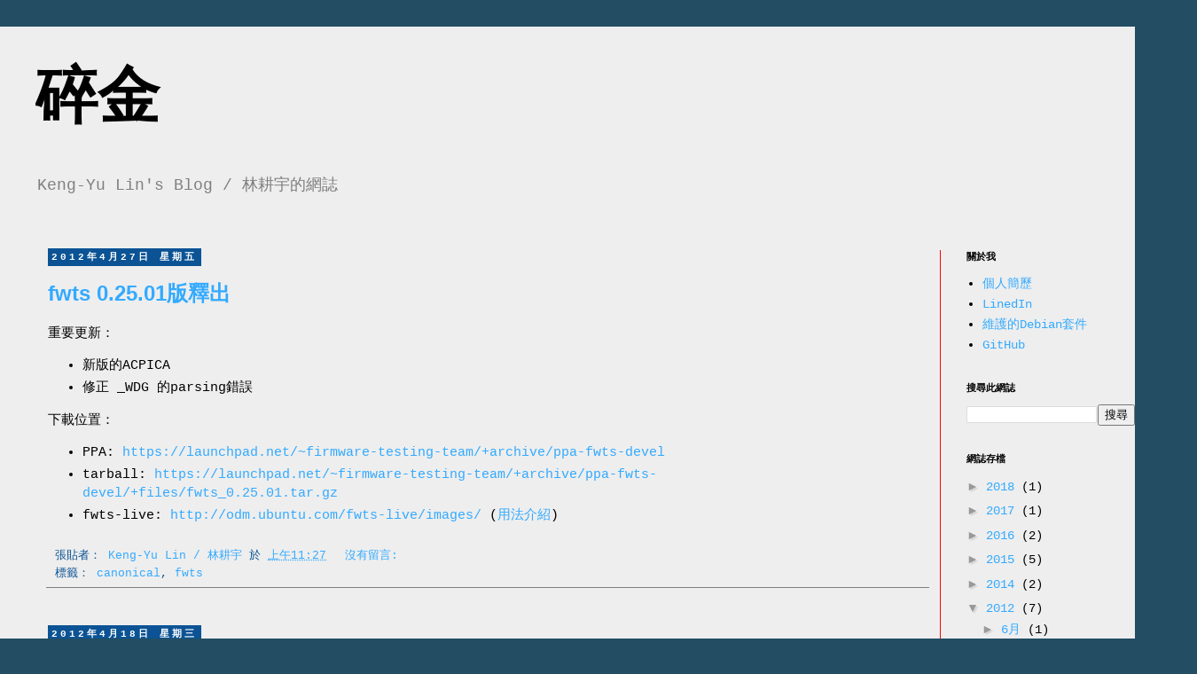

--- FILE ---
content_type: text/html; charset=utf-8
request_url: https://www.google.com/recaptcha/api2/aframe
body_size: 270
content:
<!DOCTYPE HTML><html><head><meta http-equiv="content-type" content="text/html; charset=UTF-8"></head><body><script nonce="ZUjZfzyLSIYb18kz8yI9UA">/** Anti-fraud and anti-abuse applications only. See google.com/recaptcha */ try{var clients={'sodar':'https://pagead2.googlesyndication.com/pagead/sodar?'};window.addEventListener("message",function(a){try{if(a.source===window.parent){var b=JSON.parse(a.data);var c=clients[b['id']];if(c){var d=document.createElement('img');d.src=c+b['params']+'&rc='+(localStorage.getItem("rc::a")?sessionStorage.getItem("rc::b"):"");window.document.body.appendChild(d);sessionStorage.setItem("rc::e",parseInt(sessionStorage.getItem("rc::e")||0)+1);localStorage.setItem("rc::h",'1768460943522');}}}catch(b){}});window.parent.postMessage("_grecaptcha_ready", "*");}catch(b){}</script></body></html>

--- FILE ---
content_type: text/css; charset=utf-8
request_url: https://cdnjs.cloudflare.com/ajax/libs/highlight.js/9.12.0/styles/atelier-dune-light.min.css
body_size: -114
content:
.hljs-comment,.hljs-quote{color:#7d7a68}.hljs-variable,.hljs-template-variable,.hljs-attribute,.hljs-tag,.hljs-name,.hljs-regexp,.hljs-link,.hljs-name,.hljs-selector-id,.hljs-selector-class{color:#d73737}.hljs-number,.hljs-meta,.hljs-built_in,.hljs-builtin-name,.hljs-literal,.hljs-type,.hljs-params{color:#b65611}.hljs-string,.hljs-symbol,.hljs-bullet{color:#60ac39}.hljs-title,.hljs-section{color:#6684e1}.hljs-keyword,.hljs-selector-tag{color:#b854d4}.hljs{display:block;overflow-x:auto;background:#fefbec;color:#6e6b5e;padding:0.5em}.hljs-emphasis{font-style:italic}.hljs-strong{font-weight:bold}